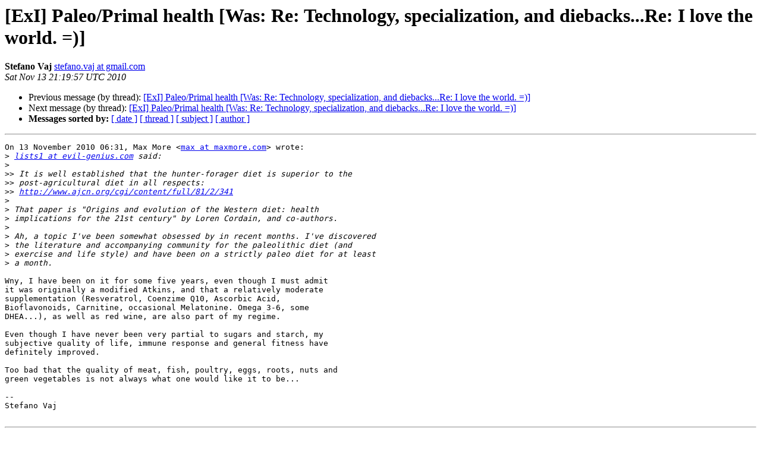

--- FILE ---
content_type: text/html
request_url: http://lists.extropy.org/pipermail/extropy-chat/2010-November/061532.html
body_size: 1767
content:
<!DOCTYPE HTML PUBLIC "-//W3C//DTD HTML 4.01 Transitional//EN">
<HTML>
 <HEAD>
   <TITLE> [ExI] Paleo/Primal health [Was: Re: Technology, specialization, and diebacks...Re: I love the world. =)]
   </TITLE>
   <LINK REL="Index" HREF="index.html" >
   <LINK REL="made" HREF="mailto:extropy-chat%40lists.extropy.org?Subject=Re%3A%20%5BExI%5D%20Paleo/Primal%20health%20%5BWas%3A%20Re%3A%20Technology%2C%20specialization%2C%0A%20and%20diebacks...Re%3A%20I%20love%20the%20world.%20%3D%29%5D&In-Reply-To=%3CAANLkTi%3D1uTuYD6WzG%2BaQ2cfVYGF4rhQnNvTRr%3DpeUewc%40mail.gmail.com%3E">
   <META NAME="robots" CONTENT="index,nofollow">
   <style type="text/css">
       pre {
           white-space: pre-wrap;       /* css-2.1, curent FF, Opera, Safari */
           }
   </style>
   <META http-equiv="Content-Type" content="text/html; charset=us-ascii">
   <LINK REL="Previous"  HREF="061544.html">
   <LINK REL="Next"  HREF="061559.html">
 </HEAD>
 <BODY BGCOLOR="#ffffff">
   <H1>[ExI] Paleo/Primal health [Was: Re: Technology, specialization, and diebacks...Re: I love the world. =)]</H1>
    <B>Stefano Vaj</B> 
    <A HREF="mailto:extropy-chat%40lists.extropy.org?Subject=Re%3A%20%5BExI%5D%20Paleo/Primal%20health%20%5BWas%3A%20Re%3A%20Technology%2C%20specialization%2C%0A%20and%20diebacks...Re%3A%20I%20love%20the%20world.%20%3D%29%5D&In-Reply-To=%3CAANLkTi%3D1uTuYD6WzG%2BaQ2cfVYGF4rhQnNvTRr%3DpeUewc%40mail.gmail.com%3E"
       TITLE="[ExI] Paleo/Primal health [Was: Re: Technology, specialization, and diebacks...Re: I love the world. =)]">stefano.vaj at gmail.com
       </A><BR>
    <I>Sat Nov 13 21:19:57 UTC 2010</I>
    <P><UL>
        <LI>Previous message (by thread): <A HREF="061544.html">[ExI] Paleo/Primal health [Was: Re: Technology, specialization, and diebacks...Re: I love the world. =)]
</A></li>
        <LI>Next message (by thread): <A HREF="061559.html">[ExI] Paleo/Primal health [Was: Re: Technology, specialization, and diebacks...Re: I love the world. =)]
</A></li>
         <LI> <B>Messages sorted by:</B> 
              <a href="date.html#61532">[ date ]</a>
              <a href="thread.html#61532">[ thread ]</a>
              <a href="subject.html#61532">[ subject ]</a>
              <a href="author.html#61532">[ author ]</a>
         </LI>
       </UL>
    <HR>  
<!--beginarticle-->
<PRE>On 13 November 2010 06:31, Max More &lt;<A HREF="http://lists.extropy.org/mailman/listinfo.cgi/extropy-chat">max at maxmore.com</A>&gt; wrote:
&gt;<i> <A HREF="http://lists.extropy.org/mailman/listinfo.cgi/extropy-chat">lists1 at evil-genius.com</A> said:
</I>&gt;<i>
</I>&gt;&gt;<i> It is well established that the hunter-forager diet is superior to the
</I>&gt;&gt;<i> post-agricultural diet in all respects:
</I>&gt;&gt;<i> <A HREF="http://www.ajcn.org/cgi/content/full/81/2/341">http://www.ajcn.org/cgi/content/full/81/2/341</A>
</I>&gt;<i>
</I>&gt;<i> That paper is &quot;Origins and evolution of the Western diet: health
</I>&gt;<i> implications for the 21st century&quot; by Loren Cordain, and co-authors.
</I>&gt;<i>
</I>&gt;<i> Ah, a topic I've been somewhat obsessed by in recent months. I've discovered
</I>&gt;<i> the literature and accompanying community for the paleolithic diet (and
</I>&gt;<i> exercise and life style) and have been on a strictly paleo diet for at least
</I>&gt;<i> a month.
</I>
Wny, I have been on it for some five years, even though I must admit
it was originally a modified Atkins, and that a relatively moderate
supplementation (Resveratrol, Coenzime Q10, Ascorbic Acid,
Bioflavonoids, Carnitine, occasional Melatonine. Omega 3-6, some
DHEA...), as well as red wine, are also part of my regime.

Even though I have never been very partial to sugars and starch, my
subjective quality of life, immune response and general fitness have
definitely improved.

Too bad that the quality of meat, fish, poultry, eggs, roots, nuts and
green vegetables is not always what one would like it to be...

-- 
Stefano Vaj

</PRE>

<!--endarticle-->
    <HR>
    <P><UL>
        <!--threads-->
	<LI>Previous message (by thread): <A HREF="061544.html">[ExI] Paleo/Primal health [Was: Re: Technology, specialization, and diebacks...Re: I love the world. =)]
</A></li>
	<LI>Next message (by thread): <A HREF="061559.html">[ExI] Paleo/Primal health [Was: Re: Technology, specialization, and diebacks...Re: I love the world. =)]
</A></li>
         <LI> <B>Messages sorted by:</B> 
              <a href="date.html#61532">[ date ]</a>
              <a href="thread.html#61532">[ thread ]</a>
              <a href="subject.html#61532">[ subject ]</a>
              <a href="author.html#61532">[ author ]</a>
         </LI>
       </UL>

<hr>
<a href="http://lists.extropy.org/mailman/listinfo.cgi/extropy-chat">More information about the extropy-chat
mailing list</a><br>
</body></html>
